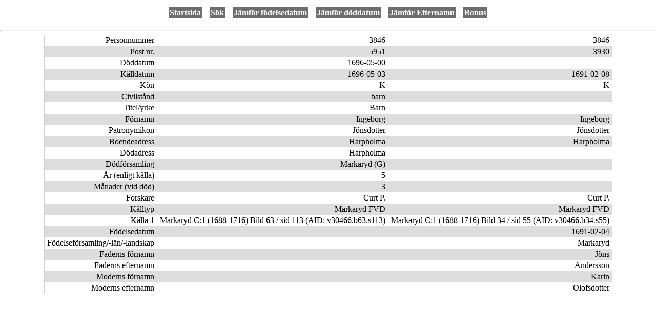

--- FILE ---
content_type: text/html; charset=UTF-8
request_url: https://jkblom.se/dbmarkaryd/list.php?v=3846
body_size: 840
content:
<!DOCTYPE html>
<html>
<head>
 <title>3846</title>
 <link rel="stylesheet" href="style.css" type="text/css">
 <link href="images/favicon.ico" rel="shortcut icon">
 <meta http-equiv="Content-Type" content="text/html; charset=utf-8">
</head>
<body>
<table width="100%" align="center" border="0" cellspacing="0" cellpadding="0">
<tr>
 <td width="20%"><a href=/lanedb/></a></td>
 <td width="60%">
  <table border="0" cellspacing="5" cellpadding="5" align="center">
   <tr>
    <td><div class="MenuButton"><a href="/dbmarkaryd/index.php">Startsida</a></div></td>
    <td><div class="MenuButton"><a href="/dbmarkaryd/search.php">Sök</a></div></td>
    <td><div class="MenuButton"><a href="/dbmarkaryd/match.php">Jämför födelsedatum</a></div></td>
    <td><div class="MenuButton"><a href="/dbmarkaryd/match.php?t=Doddatum">Jämför döddatum</a></div></td>
    <td><div class="MenuButton"><a href="/dbmarkaryd/match.php?t=Efternamn">Jämför Efternamn</a></div></td>
    <td><div class="MenuButton"><a href="/dbmarkaryd/info.html">Bonus</a></div></td>
   </tr>
  </table>
 </td>
 <td width="20%"><div class="username"></div></td>
</tr>
</table>
<hr>
<table id="Table1">
 <thead>
 <tr>
 </tr>
 </thead>
 <tbody>
 <tr>
  <td>Personnummer</td>
  <td>3846</td>
  <td>3846</td>
 </tr>
 <tr>
  <td>Post nr.</td>
  <td>5951</td>
  <td>3930</td>
 </tr>
 <tr>
  <td>Döddatum</td>
  <td>1696-05-00</td>
  <td></td>
 </tr>
 <tr>
  <td>Källdatum</td>
  <td>1696-05-03</td>
  <td>1691-02-08</td>
 </tr>
 <tr>
  <td>Kön</td>
  <td>K</td>
  <td>K</td>
 </tr>
 <tr>
  <td>Civilstånd</td>
  <td>barn</td>
  <td></td>
 </tr>
 <tr>
  <td>Titel/yrke</td>
  <td>Barn</td>
  <td></td>
 </tr>
 <tr>
  <td>Förnamn</td>
  <td>Ingeborg</td>
  <td>Ingeborg</td>
 </tr>
 <tr>
  <td>Patronymikon</td>
  <td>Jönsdotter</td>
  <td>Jönsdotter</td>
 </tr>
 <tr>
  <td>Boendeadress</td>
  <td>Harpholma</td>
  <td>Harpholma</td>
 </tr>
 <tr>
  <td>Dödadress</td>
  <td>Harpholma</td>
  <td></td>
 </tr>
 <tr>
  <td>Dödförsamling</td>
  <td>Markaryd (G)</td>
  <td></td>
 </tr>
 <tr>
  <td>År (enligt källa)</td>
  <td>5</td>
  <td></td>
 </tr>
 <tr>
  <td>Månader (vid död)</td>
  <td>3</td>
  <td></td>
 </tr>
 <tr>
  <td>Forskare</td>
  <td>Curt P.</td>
  <td>Curt P.</td>
 </tr>
 <tr>
  <td>Källtyp</td>
  <td>Markaryd FVD</td>
  <td>Markaryd FVD</td>
 </tr>
 <tr>
  <td>Källa 1</td>
  <td>Markaryd C:1 (1688-1716) Bild 63 / sid 113 (AID: v30466.b63.s113)</td>
  <td>Markaryd C:1 (1688-1716) Bild 34 / sid 55 (AID: v30466.b34.s55)</td>
 </tr>
 <tr>
  <td>Födelsedatum</td>
  <td></td>
  <td>1691-02-04</td>
 </tr>
 <tr>
  <td>Födelseförsamling/-län/-landskap</td>
  <td></td>
  <td>Markaryd</td>
 </tr>
 <tr>
  <td>Faderns förnamn</td>
  <td></td>
  <td>Jöns</td>
 </tr>
 <tr>
  <td>Faderns efternamn</td>
  <td></td>
  <td>Andersson</td>
 </tr>
 <tr>
  <td>Moderns förnamn</td>
  <td></td>
  <td>Karin</td>
 </tr>
 <tr>
  <td>Moderns efternamn</td>
  <td></td>
  <td>Olofsdotter</td>
 </tr>
</tbody>
</table>
<br>
</body>
</html>


--- FILE ---
content_type: text/css
request_url: https://jkblom.se/dbmarkaryd/style.css
body_size: 776
content:

body {
	margin: auto;
/*	background-image: url("images/testversion.png"); */
}

h2 {
	text-align: center;
	font-size: 10pt;
	font-style: italic; 
}

h3 {
	text-align: center;
	font-size: 20pt;
	font-weight: bold;
}

h4 {
	text-align: center;
	font-size: 15pt;
}

/* Randig tabell med vertikala linjer och gron header */
#Table1 {
/*      font-family: "Trebuchet MS", Arial, Helvetica, sans-serif;*/
        border-collapse: collapse;
        margin: auto;
}

#Table1 th {
        border: 1px solid #d0d0d0;
        padding: 5px 5px;
        background-color: #4CAF50;
        color: white;
}

#Table1 td {
        border-left:  1px solid #d0d0d0;
        border-right: 1px solid #d0d0d0;
        padding: 2px 5px;
        text-align: right;
}

#Table1 td.left {
        border-left:  1px solid #d0d0d0;
        border-right: 1px solid #d0d0d0;
        padding: 2px 5px;
        text-align: left;
}

#Table1 tr:nth-child(even) {
        background-color: #DDDDDD;
}

#Table1 tr:nth-child(odd) {
        background-color: #FFFFFF;
}

#Table1 tr:hover {
        background-color: #929292;
}

tr.sum {
        background-color: #AAAAAA;
        font-weight: bold;
}

tr.sum:hover {
        background-color: #828282;
        font-weight: bold;
}

#Table1 tr.empty {
/*        background-color: #EEEEEE;*/
        background-color: #4CAF50;
        color: white;
}

/* O-Randig tabell med vertikala linjer och gron header
 * Med olika fargning av rader */
#Table2 {
/*      font-family: "Trebuchet MS", Arial, Helvetica, sans-serif;*/
        border-collapse: collapse;
        margin: auto;
}

#Table2 th {
        border: 1px solid #d0d0d0;
        padding: 5px 5px;
        background-color: #4CAF50;
        color: white;
}

#Table2 td {
        border-left:  1px solid #d0d0d0;
        border-right: 1px solid #d0d0d0;
        border-bottom: 1px solid #d0d0d0;
        padding: 2px 5px;
        text-align: right;
}

#Table2 td.left {
        border-left:  1px solid #d0d0d0;
        border-right: 1px solid #d0d0d0;
        padding: 2px 5px;
        text-align: left;
}

#Table2 tr:hover {
        background-color: #929292;
}

#Table2 tr.ok {
        background-color: #DDDDDD;
/*        background-color: #4CAF50;
        color: white;*/
}

#Table2 tr.empty {
        background-color: #FFFFFF;
}

#Table2 tr.error {
        background-color: #FF0000;
}

#Table2 tr.warning {
        background-color: #ECC2F2;
}

#Table2 tr.excessive {
        background-color: #B7FFFF;
}

#Table2 tr.double {
        background-color: #FFFF00;
}

#Table2 tr.single {
        background-color: #CCCCCC;
}

/* Enkel tabbell utan linjer. */
#Table3 {
        border-collapse: collapse;
        margin: auto;
}
#Table3 td {
        padding: 2px 5px;
        text-align: center;
}

/* Enkel tabell med ram. avsedd till kommentarer */
#Table4 {
	border: 1px solid black;
	margin: auto;
	font-size: 15pt;
}
#Table4 td {
	padding: 2px 5px;
	text-align: left;
}

#TopLinks {
/*      font-family: "Trebuchet MS", Arial, Helvetica, sans-serif;*/
        border-collapse: collapse;
        margin: auto;
        padding: 5px;

/*	border=\"0\" cellspacing=\"5\" cellpadding=\"5\" align=\"center\">*/
}



/*
tr.sum {
        background-color: #AAAAAA;
        font-weight: bold;
        text-align: left;
}

tr.sum:hover {
        background-color: #828282;
        font-weight: bold;
        text-align: left;
}
*/
/*
.left {
        text-align: left;
}

.right {
        text-align: right;
}
*/
div.center {
	margin-left: auto;
	margin-right: auto;
}

div.MenuButton {
    color: white;
    background-color: rgb(110, 110, 110);
    /*background-color: #4CAF50;*/
    margin-top: 4px;
    margin-bottom: 4px;
    padding: 2px;
    float: left;
}
div.MenuButton a {
    font-weight: bold;
    text-decoration: none;
    color: white;

